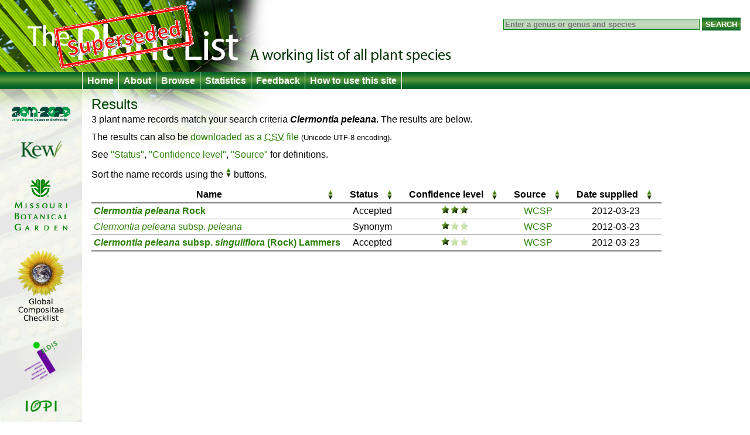

--- FILE ---
content_type: text/html;charset=UTF-8
request_url: http://www.theplantlist.org/tpl1.1/search?q=Clermontia%20peleana
body_size: 1950
content:
<!DOCTYPE html>
<html lang="en">
<head>
	<meta charset="UTF-8">
	<meta http-equiv="X-UA-Compatible" content="IE=Edge"/>
	<title>Search results — The Plant List</title>
	<link rel="search" type="application/opensearchdescription+xml" href="/1.1/opensearch.xml" title="The Plant List" />
	<script type="text/javascript" src="/1.1/img/jquery-1.4.3.min.js"></script>
	<script type="text/javascript" src="/1.1/img/jquery.tablesorter.min.js"></script>
<!--[if lt IE 9]><script type="text/javascript" src="/1.1/img/html5.js"></script><![endif]-->
	<script type="text/javascript" src="/1.1/img/bsn.AutoSuggest_2.1.3.js"></script>
	<script type="text/javascript" src="/1.1/img/tpl.js"></script>
	
	<link rel="stylesheet" href="/1.1/img/tpl.css"/>
<!--[if lt IE 9]><link rel="stylesheet" href="/1.1/img/tpl-ie8.css"/><![endif]-->
<!--[if lt IE 8]><link rel="stylesheet" href="/1.1/img/tpl-ie7.css"/><![endif]-->
<!--[if lt IE 7]><link rel="stylesheet" href="/1.1/img/tpl-ie6.css"/><![endif]-->
</head>
<body>

<header>
	<h1><a href="/">The Plant List &mdash; A working list for all plant species</a></h1>

	<form id="headerSearchForm" action="/tpl1.1/search" method="get">
		<input id="q" name="q" placeholder="Enter a genus or genus and species" type="search" value="" size="40"/>
		<input type="submit" value="Search" />
	</form>
</header>

<nav>
	<ul>
		<li><a href="/">Home</a></li>
		<li><a href="/1.1/about/">About</a></li>
		<li><a href="/1.1/browse/">Browse</a></li>
		<li><a href="/1.1/statistics/">Statistics</a></li>
		<li><a href="/1.1/feedback/">Feedback</a></li>
		<li><a href="/1.1/help/">How to use this site</a></li>
	</ul>
</nav>

<div id="container">
	<div id="logo">
		<ul>
			<li><a href="http://www.cbd.int/2011-2020"><img src="/1.1/img/logo-2011.png" alt="2011–2020 United Nations Decade on Biodiversity"/></a></li>
			<li><a href="http://www.kew.org/"><img src="/1.1/img/logo-kew.png" alt="Royal Botanic Gardens, Kew"/></a></li>
			<li><a href="http://www.mobot.org/"><img src="/1.1/img/logo-missouri.png" alt="Missouri Botanical Garden"/></a></li>
			<li><a href="http://www.compositae.org/checklist/"><img src="/1.1/img/logo-tica.png" alt="International Compositae Alliance"/></a></li>
			<li><a href="http://www.ildis.org/"><img src="/1.1/img/logo-ildis.png" alt="ILDIS"/></a></li>
			<li><a href="http://plantnet.rbgsyd.nsw.gov.au/iopi/iopihome.htm"><img src="/1.1/img/logo-iopi.png" alt="IOPI"/></a></li>
			<li><a href="http://www.nybg.org/"><img src="/1.1/img/logo-nybg.png" alt="New York Botanic Garden"/></a></li>
			<li><a href="http://www.ipni.org/"><img src="/1.1/img/logo-ipni.png" alt="International Plant Names Index"/></a></li>
			<li><a href="http://www.cbd.int/"><img src="/1.1/img/logo-cbd.png" alt="Convention on Biological Diversity"/></a></li>
			<li><a href="http://www.rbge.org.uk/"><img src="/1.1/img/logo-rbge.png" alt="Royal Botanic Garden Edinburgh"/></a></li>
			<li><a href="http://www.sanbi.org/"><img src="/1.1/img/logo-sanbi.png" alt="South African National Biodiversity Institute"/></a></li>
			<li><a href="http://www.ville-ge.ch/cjb/"><img src="/1.1/img/logo-cjb.png" alt="Les conservatoire et jardin botaniques de la Ville de Genève"/></a></li>
		</ul>
	</div>

	<div id="columns">
<section>
	<h2>Results</h2>





	<p>3 plant name records match your search criteria <strong><i>Clermontia peleana</i></strong>.  The results are below.</p>



<p>The results can also be <a href="/tpl1.1/search?q=Clermontia peleana&amp;csv=true" type="text/csv">downloaded as a <abbr title="comma-separated values">CSV</abbr> file</a> <small>(Unicode UTF-8 encoding)</small>.</p>
<p id="tablehelp">See <a href="/1.1/about/#status">"Status"</a>, <a href="/1.1/about/#confidence">"Confidence level"</a>, <a href="/1.1/about/#collaborators">"Source"</a> for definitions.</p>

<table class="names results" id="tbl-results">
<thead>
	<tr>
		<th>Name</th>
		<th>Status</th>
		<th>Confi&shy;dence level</th>
		<th>Source</th>
		<th>Date supplied</th>
	</tr>
</thead>
<tbody>




	<tr id="Clermontia-P">

		<td class="name Accepted"><a href='/tpl1.1/record/kew-367731'><span class="name"><i class="genus">Clermontia</i> <i class="species">peleana</i> <span class="authorship">Rock</span></span></a></td>
		<td>Accepted</td>
		<td class="C-H"><img src="/1.1/img/H.png" alt="H"/></td>
		<td class="source"><a href="/1.1/about/#wcs">WCSP</a></td>
		<td class="dateExported"><time>2012-03-23</time></td>
	</tr>



	<tr>

		<td class="name Synonym"><a href='/tpl1.1/record/kew-376090'><span class="name"><i class="genus">Clermontia</i> <i class="species">peleana</i> <span class="infraspr">subsp.</span> <i class="infraspe">peleana</i> </span></a></td>
		<td>Synonym</td>
		<td class="C-L"><img src="/1.1/img/L.png" alt="L"/></td>
		<td class="source"><a href="/1.1/about/#wcs">WCSP</a></td>
		<td class="dateExported"><time>2012-03-23</time></td>
	</tr>



	<tr>

		<td class="name Accepted"><a href='/tpl1.1/record/kew-367732'><span class="name"><i class="genus">Clermontia</i> <i class="species">peleana</i> <span class="infraspr">subsp.</span> <i class="infraspe">singuliflora</i> <span class="authorship">(Rock) Lammers</span></span></a></td>
		<td>Accepted</td>
		<td class="C-L"><img src="/1.1/img/L.png" alt="L"/></td>
		<td class="source"><a href="/1.1/about/#wcs">WCSP</a></td>
		<td class="dateExported"><time>2012-03-23</time></td>
	</tr>

</tbody>
</table>

<script type="text/javascript">tplTableInit("tbl-results");</script>


</section>

	</div>
</div>

<footer>
	<p>
		&copy; The Plant List 2013 &mdash;
		<a rel="license" href="/1.1/terms/">Terms and Conditions</a> &mdash;
		<a href="/1.1/cite/">How to Cite</a>
	</p>
</footer>

<script type="text/javascript" src="http://include.reinvigorate.net/re_.js"></script>
<script type="text/javascript">
try {
	reinvigorate.track("qqd10-7tcw301jmk");
} catch(err) {}
</script>

</body>
</html>

